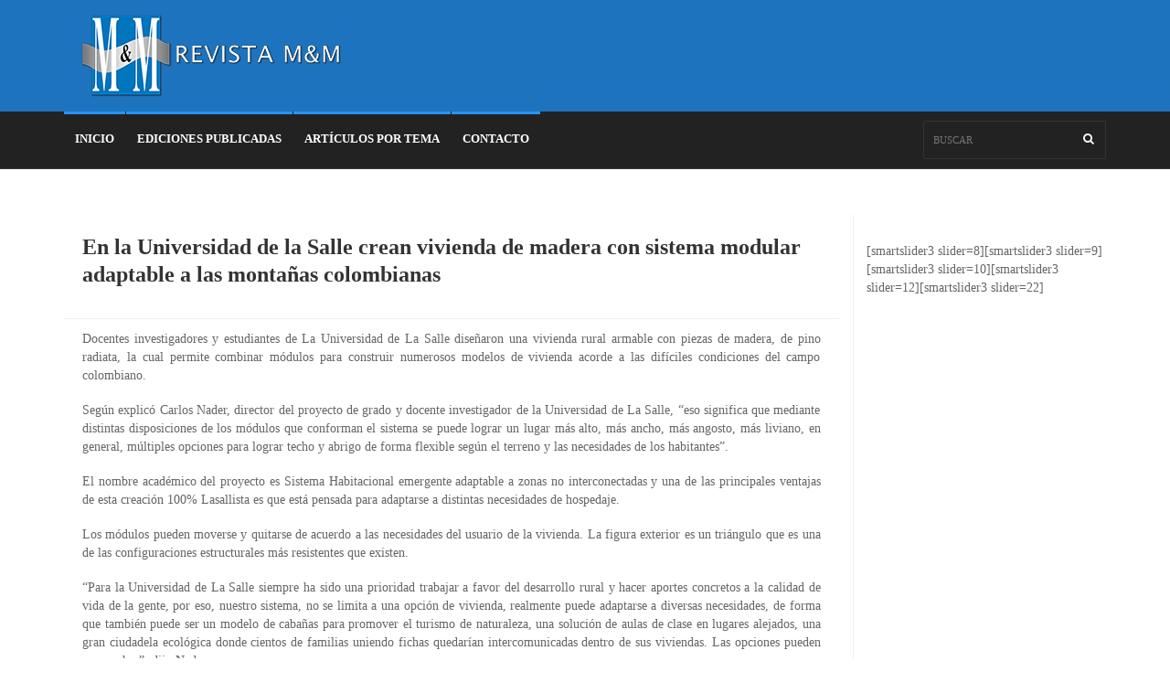

--- FILE ---
content_type: text/html; charset=UTF-8
request_url: http://revista-mm.com/noticias-sectoriales/en-la-universidad-de-la-salle-crean-vivienda-de-madera-con-sistema-modular-adaptable-a-las-montanas-colombianas/
body_size: 7628
content:
<!DOCTYPE html> <!--[if IE 7]><html class="ie ie7" lang="es"> <![endif]--> <!--[if IE 8]><html class="ie ie8" lang="es"> <![endif]--> <!--[if !(IE 7) | !(IE 8)  ]><!--><html lang="es"><head><meta charset="UTF-8"><link rel="profile" href="http://gmpg.org/xfn/11"><link rel="pingback" href="http://revista-mm.com/xmlrpc.php"><meta http-equiv="X-UA-Compatible" content="IE=edge"><meta name="viewport" content="width=device-width, initial-scale=1"><title>En la Universidad de la Salle crean vivienda de madera con sistema modular adaptable a las montañas colombianas &#8211; Revista El Mueble y la Madera</title><meta name='robots' content='max-image-preview:large' /> <!--[if lt IE 9]><script>var rfbwp_ie_8 = true;</script><![endif]--><link rel='dns-prefetch' href='//s.w.org' /><link rel='preconnect' href='https://fonts.gstatic.com' crossorigin /><link rel="alternate" type="application/rss+xml" title="Revista El Mueble y la Madera &raquo; Feed" href="http://revista-mm.com/feed/" /><link rel="alternate" type="application/rss+xml" title="Revista El Mueble y la Madera &raquo; Feed de los comentarios" href="http://revista-mm.com/comments/feed/" /><link rel="alternate" type="application/rss+xml" title="Revista El Mueble y la Madera &raquo; Comentario En la Universidad de la Salle crean vivienda de madera con sistema modular adaptable a las montañas colombianas del feed" href="http://revista-mm.com/noticias-sectoriales/en-la-universidad-de-la-salle-crean-vivienda-de-madera-con-sistema-modular-adaptable-a-las-montanas-colombianas/feed/" /><meta property="og:image" content="http://placehold.it/350x150"/> <script type="text/javascript">window._wpemojiSettings = {"baseUrl":"https:\/\/s.w.org\/images\/core\/emoji\/13.1.0\/72x72\/","ext":".png","svgUrl":"https:\/\/s.w.org\/images\/core\/emoji\/13.1.0\/svg\/","svgExt":".svg","source":{"concatemoji":"http:\/\/revista-mm.com\/wp-includes\/js\/wp-emoji-release.min.js?ver=5.9.12"}};
/*! This file is auto-generated */
!function(e,a,t){var n,r,o,i=a.createElement("canvas"),p=i.getContext&&i.getContext("2d");function s(e,t){var a=String.fromCharCode;p.clearRect(0,0,i.width,i.height),p.fillText(a.apply(this,e),0,0);e=i.toDataURL();return p.clearRect(0,0,i.width,i.height),p.fillText(a.apply(this,t),0,0),e===i.toDataURL()}function c(e){var t=a.createElement("script");t.src=e,t.defer=t.type="text/javascript",a.getElementsByTagName("head")[0].appendChild(t)}for(o=Array("flag","emoji"),t.supports={everything:!0,everythingExceptFlag:!0},r=0;r<o.length;r++)t.supports[o[r]]=function(e){if(!p||!p.fillText)return!1;switch(p.textBaseline="top",p.font="600 32px Arial",e){case"flag":return s([127987,65039,8205,9895,65039],[127987,65039,8203,9895,65039])?!1:!s([55356,56826,55356,56819],[55356,56826,8203,55356,56819])&&!s([55356,57332,56128,56423,56128,56418,56128,56421,56128,56430,56128,56423,56128,56447],[55356,57332,8203,56128,56423,8203,56128,56418,8203,56128,56421,8203,56128,56430,8203,56128,56423,8203,56128,56447]);case"emoji":return!s([10084,65039,8205,55357,56613],[10084,65039,8203,55357,56613])}return!1}(o[r]),t.supports.everything=t.supports.everything&&t.supports[o[r]],"flag"!==o[r]&&(t.supports.everythingExceptFlag=t.supports.everythingExceptFlag&&t.supports[o[r]]);t.supports.everythingExceptFlag=t.supports.everythingExceptFlag&&!t.supports.flag,t.DOMReady=!1,t.readyCallback=function(){t.DOMReady=!0},t.supports.everything||(n=function(){t.readyCallback()},a.addEventListener?(a.addEventListener("DOMContentLoaded",n,!1),e.addEventListener("load",n,!1)):(e.attachEvent("onload",n),a.attachEvent("onreadystatechange",function(){"complete"===a.readyState&&t.readyCallback()})),(n=t.source||{}).concatemoji?c(n.concatemoji):n.wpemoji&&n.twemoji&&(c(n.twemoji),c(n.wpemoji)))}(window,document,window._wpemojiSettings);</script> <noscript></noscript> <script type='text/javascript' id='ion-sound-js-extra'>var mpcthLocalize = {"soundsPath":"http:\/\/revista-mm.com\/wp-content\/plugins\/responsive-flipbook\/assets\/sounds\/","downloadPath":"http:\/\/revista-mm.com\/wp-content\/plugins\/responsive-flipbook\/includes\/download.php?file="};</script> <link rel="https://api.w.org/" href="http://revista-mm.com/wp-json/" /><link rel="alternate" type="application/json" href="http://revista-mm.com/wp-json/wp/v2/posts/34206" /><link rel="EditURI" type="application/rsd+xml" title="RSD" href="http://revista-mm.com/xmlrpc.php?rsd" /><link rel="wlwmanifest" type="application/wlwmanifest+xml" href="http://revista-mm.com/wp-includes/wlwmanifest.xml" /><meta name="generator" content="WordPress 5.9.12" /><link rel="canonical" href="http://revista-mm.com/noticias-sectoriales/en-la-universidad-de-la-salle-crean-vivienda-de-madera-con-sistema-modular-adaptable-a-las-montanas-colombianas/" /><link rel='shortlink' href='http://revista-mm.com/?p=34206' /><link rel="alternate" type="application/json+oembed" href="http://revista-mm.com/wp-json/oembed/1.0/embed?url=http%3A%2F%2Frevista-mm.com%2Fnoticias-sectoriales%2Fen-la-universidad-de-la-salle-crean-vivienda-de-madera-con-sistema-modular-adaptable-a-las-montanas-colombianas%2F" /><link rel="alternate" type="text/xml+oembed" href="http://revista-mm.com/wp-json/oembed/1.0/embed?url=http%3A%2F%2Frevista-mm.com%2Fnoticias-sectoriales%2Fen-la-universidad-de-la-salle-crean-vivienda-de-madera-con-sistema-modular-adaptable-a-las-montanas-colombianas%2F&#038;format=xml" /><meta name="generator" content="Redux 4.3.12" />  <script>(function(i,s,o,g,r,a,m){i['GoogleAnalyticsObject']=r;i[r]=i[r]||function(){
			(i[r].q=i[r].q||[]).push(arguments)},i[r].l=1*new Date();a=s.createElement(o),
			m=s.getElementsByTagName(o)[0];a.async=1;a.src=g;m.parentNode.insertBefore(a,m)
			})(window,document,'script','https://www.google-analytics.com/analytics.js','ga');
			ga('create', 'UA-16655009-2', 'auto');
			ga('send', 'pageview');</script>  <script async src="https://www.googletagmanager.com/gtag/js?id=UA-16655009-2"></script> <script>window.dataLayer = window.dataLayer || [];
  function gtag(){dataLayer.push(arguments);}
  gtag('js', new Date());

  gtag('config', 'UA-16655009-2');<script type="text/javascript">var ajaxurl = 'http://revista-mm.com/wp-admin/admin-ajax.php';</script> <meta name="generator" content="Powered by WPBakery Page Builder - drag and drop page builder for WordPress."/> <noscript><style>.wpb_animate_when_almost_visible { opacity: 1; }</style></noscript></head><body class="post-template-default single single-post postid-34206 single-format-standard default wpb-js-composer js-comp-ver-6.8.0 vc_responsive"><div id="container"><header class="clearfix sixth-style"><nav class="navbar navbar-default navbar-static-top" role="navigation"><div class="logo-advertisement"><div class="container"><div class="navbar-header"> <button type="button" class="navbar-toggle collapsed" data-toggle="collapse" data-target="#bs-example-navbar-collapse-1"> <span class="sr-only">Toggle navigation</span> <span class="icon-bar"></span> <span class="icon-bar"></span> <span class="icon-bar"></span> </button> <a class="navbar-brand"  href="http://revista-mm.com/" title="Revista El Mueble y la Madera"> <noscript><img src="http://revista-mm.com/wp-content/uploads/2019/05/Revista.png" alt="Revista El Mueble y la Madera"></noscript><img class="lazyload" src='data:image/svg+xml,%3Csvg%20xmlns=%22http://www.w3.org/2000/svg%22%20viewBox=%220%200%20210%20140%22%3E%3C/svg%3E' data-src="http://revista-mm.com/wp-content/uploads/2019/05/Revista.png" alt="Revista El Mueble y la Madera"> </a></div></div></div><div class="nav-list-container"><div class="container"><div class="collapse navbar-collapse" id="bs-example-navbar-collapse-1"><ul data-breakpoint="800" id="menu-menu" class="nav navbar-nav navbar-left"><li id="menu-item-45804" class="menu-item menu-item-type-custom menu-item-object-custom menu-item-45804"><a title="INICIO" href="/">INICIO</a></li><li id="menu-item-45806" class="menu-item menu-item-type-custom menu-item-object-custom menu-item-45806"><a title="EDICIONES PUBLICADAS" href="/ediciones-anteriores/">EDICIONES PUBLICADAS</a></li><li id="menu-item-45805" class="menu-item menu-item-type-custom menu-item-object-custom menu-item-45805"><a title="ARTÍCULOS POR TEMA" href="/articulos-por-tema/">ARTÍCULOS POR TEMA</a></li><li id="menu-item-45807" class="menu-item menu-item-type-custom menu-item-object-custom menu-item-45807"><a title="CONTACTO" href="http://revista-mm.com/contacto/">CONTACTO</a></li></ul><form method="get" class="navbar-form navbar-right" action="http://revista-mm.com/" > <input type="text" name="s" placeholder="Buscar" /> <button type="submit" id="search-submit"><i class="fa fa-search"></i></button></form></div></div></div></nav></header><section class="ticker-news"><div class="container"><div class="ticker-news-box"> <span class="breaking-news">breaking news</span> <span class="new-news">New</span><ul id="js-news" data-rtl="ltr"><li class="news-item"><span class="time-news">4:50 pm</span> <a href="http://revista-mm.com/economica/financiacion-de-las-mipymes/">Financiación de las MiPymes </a></li><li class="news-item"><span class="time-news">1:38 pm</span> <a href="http://revista-mm.com/muebles/doblado-de-madera-tecnica-arte-y-reto/">Doblado de madera: Técnica, arte y reto </a></li><li class="news-item"><span class="time-news">1:07 pm</span> <a href="http://revista-mm.com/diseno/lamparas-de-madera-articulos-doblemente-calidos/">Lámparas de madera, artículos doblemente cálidos </a></li><li class="news-item"><span class="time-news">5:03 am</span> <a href="http://revista-mm.com/diseno/vintage-tendencia-en-decoracion-de-interiores/">Vintage: Tendencia en decoración de interiores </a></li><li class="news-item"><span class="time-news">4:14 am</span> <a href="http://revista-mm.com/diseno/muebles-inspirados-en-vehiculos-iconicos/">Muebles inspirados en vehículos icónicos </a></li></ul></div></div></section><section class="block-wrapper"><div class="container"><div class="row"><div class="col-sm-9 content-blocker"><p class="hidden">noticias-sectoriales</p><div class="block-content"><div class="single-post-box"><div class="title-post"><h1>En la Universidad de la Salle crean vivienda de madera con sistema modular adaptable a las montañas colombianas</h1><ul class="post-tags"><li><i class="fa fa-clock-o"></i>23 abril, 2019</li><li><i class="fa fa-user"></i>Por <a href="http://revista-mm.com/author/mymdwebr/" title="Entradas de mym@dwebR" rel="author">mym@dwebR</a></li><li> <a href="http://revista-mm.com/noticias-sectoriales/en-la-universidad-de-la-salle-crean-vivienda-de-madera-con-sistema-modular-adaptable-a-las-montanas-colombianas/#respond" class="comm" ><i class="fa fa-comments-o"></i><span>0</span> </a></li></ul></div><div class="the-content"><p style="text-align: justify;">Docentes investigadores y estudiantes de La Universidad de La Salle diseñaron una vivienda rural armable con piezas de madera, de pino radiata, la cual permite combinar módulos para construir numerosos modelos de vivienda acorde a las difíciles condiciones del campo colombiano.</p><p style="text-align: justify;">Según explicó Carlos Nader, director del proyecto de grado y docente investigador de la Universidad de La Salle, “eso significa que mediante distintas disposiciones de los módulos que conforman el sistema se puede lograr un lugar más alto, más ancho, más angosto, más liviano, en general, múltiples opciones para lograr techo y abrigo de forma flexible según el terreno y las necesidades de los habitantes”.</p><p style="text-align: justify;">El nombre académico del proyecto es Sistema Habitacional emergente adaptable a zonas no interconectadas y una de las principales ventajas de esta creación 100% Lasallista es que está pensada para adaptarse a distintas necesidades de hospedaje.</p><p style="text-align: justify;">Los módulos pueden moverse y quitarse de acuerdo a las necesidades del usuario de la vivienda. La figura exterior es un triángulo que es una de las configuraciones estructurales más resistentes que existen.</p><p style="text-align: justify;">“Para la Universidad de La Salle siempre ha sido una prioridad trabajar a favor del desarrollo rural y hacer aportes concretos a la calidad de vida de la gente, por eso, nuestro sistema, no se limita a una opción de vivienda, realmente puede adaptarse a diversas necesidades, de forma que también puede ser un modelo de cabañas para promover el turismo de naturaleza, una solución de aulas de clase en lugares alejados, una gran ciudadela ecológica donde cientos de familias uniendo fichas quedarían intercomunicadas dentro de sus viviendas. Las opciones pueden ser muchas”, dijo Nader.</p><p style="text-align: justify;">Por su parte, Alex Pérez, director del programa de Arquitectura de la Universidad de La Salle, manifestó que, “dar solución a las necesidades básicas de vivienda en zonas rurales es una semilla para que muchas cosas empiecen a cambiar, como volver a trabajar la tierra ayudando a que la gente se apropie de las lógicas productivas como motor de desarrollo”.</p><p style="text-align: justify;">Vale destacar que, este proyecto de grado de Laura Díaz y Ana María Jiménez, estudiantes del programa de Arquitectura de la Universidad de La Salle y dirigido por el docente Carlos Nader, pasó de las maquetas y el laboratorio a ser el hogar de una familia campesina ubicada en las montañas de Nare a 73.4 km de San José del Guaviare.</p><p style="text-align: justify;"><strong><em>Con información de: www.agronegocios.co</em></strong></p></div><div class="share-post-box"><ul class="share-box"><li><i class="fa fa-share-alt"></i><span>Compartir</span></li><li><a class="facebook" onclick="window.open('http://www.facebook.com/sharer.php?u=http://revista-mm.com/noticias-sectoriales/en-la-universidad-de-la-salle-crean-vivienda-de-madera-con-sistema-modular-adaptable-a-las-montanas-colombianas/','Facebook','width=600,height=300,left='+(screen.availWidth/2-300)+',top='+(screen.availHeight/2-150)+''); return false;" href="http://www.facebook.com/sharer.php?u=http://revista-mm.com/noticias-sectoriales/en-la-universidad-de-la-salle-crean-vivienda-de-madera-con-sistema-modular-adaptable-a-las-montanas-colombianas/"><i class="fa fa-facebook"></i><span>Facebook</span></a></li><li><a class="twitter" onclick="window.open('http://twitter.com/share?url=http://revista-mm.com/noticias-sectoriales/en-la-universidad-de-la-salle-crean-vivienda-de-madera-con-sistema-modular-adaptable-a-las-montanas-colombianas/&amp;text=En%20la%20Universidad%20de%20la%20Salle%20crean%20vivienda%20de%20madera%20con%20sistema%20modular%20adaptable%20a%20las%20montañas%20colombianas','Twitter share','width=600,height=300,left='+(screen.availWidth/2-300)+',top='+(screen.availHeight/2-150)+''); return false;" href="http://twitter.com/share?url=http://revista-mm.com/noticias-sectoriales/en-la-universidad-de-la-salle-crean-vivienda-de-madera-con-sistema-modular-adaptable-a-las-montanas-colombianas/&amp;text=En%20la%20Universidad%20de%20la%20Salle%20crean%20vivienda%20de%20madera%20con%20sistema%20modular%20adaptable%20a%20las%20montañas%20colombianas"><i class="fa fa-twitter"></i><span>Twitter</span></a></li><li><a class="google" href="http://plus.google.com/share?url=http://revista-mm.com/noticias-sectoriales/en-la-universidad-de-la-salle-crean-vivienda-de-madera-con-sistema-modular-adaptable-a-las-montanas-colombianas/" onclick="window.open(this.href, 'mywin','left=50,top=50,width=600,height=350,toolbar=0'); return false;"><i class="fa fa-google-plus"></i><span></span></a></li><li><a class="linkedin" onclick="window.open('http://www.linkedin.com/shareArticle?mini=true&amp;url=http://revista-mm.com/noticias-sectoriales/en-la-universidad-de-la-salle-crean-vivienda-de-madera-con-sistema-modular-adaptable-a-las-montanas-colombianas/','Linkedin','width=863,height=500,left='+(screen.availWidth/2-431)+',top='+(screen.availHeight/2-250)+''); return false;" href="http://www.linkedin.com/shareArticle?mini=true&amp;url=http://revista-mm.com/noticias-sectoriales/en-la-universidad-de-la-salle-crean-vivienda-de-madera-con-sistema-modular-adaptable-a-las-montanas-colombianas/"><i class="fa fa-linkedin"></i><span></span></a></li></ul></div><div class="prev-next-posts"><div class="prev-post"> <noscript><img  alt="En la Universidad de la Salle crean vivienda de madera con sistema modular adaptable a las montañas colombianas" src="http://placehold.it/70x70"  class="img-responsive" ></noscript><img  alt="En la Universidad de la Salle crean vivienda de madera con sistema modular adaptable a las montañas colombianas" src='data:image/svg+xml,%3Csvg%20xmlns=%22http://www.w3.org/2000/svg%22%20viewBox=%220%200%20210%20140%22%3E%3C/svg%3E' data-src="http://placehold.it/70x70"  class="lazyload img-responsive" ><div class="post-content"><h2><a href="http://revista-mm.com/noticias-sectoriales/sena-bogota-abre-las-inscripciones-para-estudiar-tecnologia-en-diseno-de-mobiliario/" title="prev post">Sena Bogotá abre las inscripciones para estudiar tecnología en diseño de mobiliario </a></h2><ul class="post-tags"><li><i class="fa fa-clock-o"></i>22 abril, 2019</li><li><a href="#"><i class="fa fa-comments-o"></i><span>1</span></a></li></ul></div></div><div class="next-post"> <noscript><img  alt="En la Universidad de la Salle crean vivienda de madera con sistema modular adaptable a las montañas colombianas" src="http://placehold.it/70x70"  class="img-responsive" ></noscript><img  alt="En la Universidad de la Salle crean vivienda de madera con sistema modular adaptable a las montañas colombianas" src='data:image/svg+xml,%3Csvg%20xmlns=%22http://www.w3.org/2000/svg%22%20viewBox=%220%200%20210%20140%22%3E%3C/svg%3E' data-src="http://placehold.it/70x70"  class="lazyload img-responsive" ><div class="post-content"><h2><a href="http://revista-mm.com/noticias-sectoriales/comercio-electronico-el-futuro-para-las-mipymes/" title="prev post">Comercio electrónico, el futuro para las MiPymes </a></h2><ul class="post-tags"><li><i class="fa fa-clock-o"></i>24 abril, 2019</li><li><a href="#"><i class="fa fa-comments-o"></i><span>0</span></a></li></ul></div></div></div><div class="comment-area-box"><div class="title-section"><h1><span>0 Comentarios</span></h1></div><ul class="comment-tree"></ul></div><div class="contact-form-box"><div id="respond" class="comment-respond"><h3 id="reply-title" class="comment-reply-title"><span>Deja un comentario</span> <small><a rel="nofollow" id="cancel-comment-reply-link" href="/noticias-sectoriales/en-la-universidad-de-la-salle-crean-vivienda-de-madera-con-sistema-modular-adaptable-a-las-montanas-colombianas/#respond" style="display:none;">Cancelar la respuesta</a></small></h3><form action="http://revista-mm.com/wp-comments-post.php" method="post" id="commentform" class="comment-form" novalidate><span class="email-not-published">Su dirección de correo electrónico no será publicada.</span><label for="comment">Comentar*</label><textarea    id="comment"   name="comment" aria-required='true'></textarea><div class="row"><div class="col-md-4"><label for="name">Nombre*</label> <input type="text" name="author"   id="name" value=""  aria-required='true' /></div><div class="col-md-4"> <label for="mail">Email*</label> <input id="mail" name="email"   type="text" value=""  aria-required='true' /></div><div class="col-md-4"><label for="website">Webstie</label> <input id="website" name="url"   type="text" value=""  /></div></div><p class="form-submit"><input name="submit" type="submit" id="submit" class="submit" value="Publicar" /> <input type='hidden' name='comment_post_ID' value='34206' id='comment_post_ID' /> <input type='hidden' name='comment_parent' id='comment_parent' value='0' /></p></form></div></div></div></div></div><div class="col-sm-3 sidebar-sticky"><div class="sidebar theiaStickySidebar  "> [smartslider3 slider=8][smartslider3 slider=9][smartslider3 slider=10][smartslider3 slider=12][smartslider3 slider=22]</div></div></div></div></section><footer><div id="footer-wrapper"><div class="container"><div id="button-wp"> <a href="https://wa.me/573164705222" target="_blank"><noscript><img src="https://revista-mm.com/wp-content/uploads/2019/10/001-whatsapp.png"></noscript><img class="lazyload" src='data:image/svg+xml,%3Csvg%20xmlns=%22http://www.w3.org/2000/svg%22%20viewBox=%220%200%20210%20140%22%3E%3C/svg%3E' data-src="https://revista-mm.com/wp-content/uploads/2019/10/001-whatsapp.png"> </a></div></div></div><div class="container"><div class="footer-widgets-part"><div class="row"><div class="col-md-4"><aside id="text-6" class="widget widget_text"><h2 class="widget-title">Contáctenos</h2><div class="textwidget"><p>✉ &#8211; info@revista-mm.com</p><p>☏ &#8211; (57 )249 7882 &#8211; 316 4705222</p><p>⚙ &#8211; Bogotá &#8211; Colombia</p><ul class="social-icons"><li></li><li></li><li></li><li></li></ul></div></aside></div><div class="col-md-4"><aside id="text-7" class="widget widget_text"><div class="textwidget"></div></aside></div><div class="col-md-4"></div><div class="col-md-4"><aside id="text-8" class="widget widget_text"><div class="textwidget"></div></aside></div></div></div><div class="footer-last-line"><div class="row"><div class="col-md-6"><p>Se prohíbe la reproducción total o parcial de cualquiera de los contenidos presentados en esta web sin previa autorización de Arbol de Tinta S.A.S. | Todos los Derechos Reservados © |</p></div><div class="col-md-6"><nav class="footer-nav"></nav></div></div></div></div></footer></div><div id="log-in-popup" class="mfp-hide white-popup"><form class="login-form" method="post" name="loginform" action="http://revista-mm.com//wp-login.php"><div class="title-section"><h1><span>Login</span></h1></div><p>Welcome! Login in to your account</p> <label for="user_login">Username or email address<span>*</span></label> <input type="text" name="log" id="user_login"/> <label for="user_pass">Password<span>*</span></label> <input name="pwd" id="user_pass" type="password" /> <button type="submit" id="submit-login"> <i class="fa fa-arrow-circle-right"></i> Login </button> <input name="rememberme" type="checkbox" id="rememberme" value="forever"> <span>Remember me</span> <a class="lost-password" href="#">Lost your password?</a><p class="register-line">Don&#039;t have account. <a href="#">Register</a></p></form><form class="lost-password-form" name="lostpasswordform" id="lostpasswordform" action="http://revista-mm.com//wp-login.php?action=lostpassword" method="post"><div class="title-section"><h1><span>Lost Password</span></h1></div> <label for="username">Type your email address<span>*</span></label> <input type="text" name="user_login" id="username" class="input" > <button type="submit" > <i class="fa fa-arrow-circle-right"></i> Submit </button><p class="login-line">Back to <a href="#">Login</a></p></form><form class="register-form" name="registerform" id="registerform" method="post" action=""><div class="title-section"><h1><span>Register</span></h1></div><div class="form-group"> <label class="login-field-icon fui-user" for="reg-name">Your Username<span>*</span></label> <input name="reg_name" type="text" class="login-field"
 value=""
 id="reg-name" required/></div><div class="form-group"> <label class="login-field-icon fui-mail" for="reg-email">Your Email Adress<span>*</span></label> <input name="reg_email" type="email" class="login-field"
 value=""
 id="reg-email" required/></div><div class="form-group"> <label class="login-field-icon fui-lock" for="reg-pass">Your Password<span>*</span></label> <input name="reg_password" type="password" class="login-field"
 value=""
 id="reg-pass" required/></div><div class="form-group"> <label class="login-field-icon fui-lock" for="reg-repass">Confirm Password<span>*</span></label> <input name="reg_repassword" type="password" class="login-field"
 value=""
 placeholder="Password" id="reg-repass" required/></div> <input class="btn btn-primary btn-lg btn-block" type="submit" name="reg_submit" value="Register"/><p class="login-line">Back to <a href="#">Login</a></p></form></div> <noscript><style>.lazyload{display:none;}</style></noscript><script data-noptimize="1">window.lazySizesConfig=window.lazySizesConfig||{};window.lazySizesConfig.loadMode=1;</script><script async data-noptimize="1" src='http://revista-mm.com/wp-content/plugins/autoptimize/classes/external/js/lazysizes.min.js?ao_version=2.9.5.1'></script><script type='text/javascript' src='http://revista-mm.com/wp-includes/js/dist/vendor/regenerator-runtime.min.js?ver=0.13.9' id='regenerator-runtime-js'></script> <script type='text/javascript' src='http://revista-mm.com/wp-includes/js/dist/vendor/wp-polyfill.min.js?ver=3.15.0' id='wp-polyfill-js'></script> <script type='text/javascript' id='contact-form-7-js-extra'>var wpcf7 = {"api":{"root":"http:\/\/revista-mm.com\/wp-json\/","namespace":"contact-form-7\/v1"}};</script> <script>setTimeout("ga('send','event','adjusted bounce rate','15 seconds')",15000);
		console.log("bounce");</script> <script defer src="http://revista-mm.com/wp-content/cache/autoptimize/js/autoptimize_c5a953b677aae4b209bba38e49f7136d.js"></script></body></html><link media="all" href="http://revista-mm.com/wp-content/cache/autoptimize/css/autoptimize_d31328dbf9048a2d365699c7938c5567.css" rel="stylesheet" /><!--noptimize--><!-- Autoptimize found a problem with the HTML in your Theme, tag `title` missing --><!--/noptimize-->